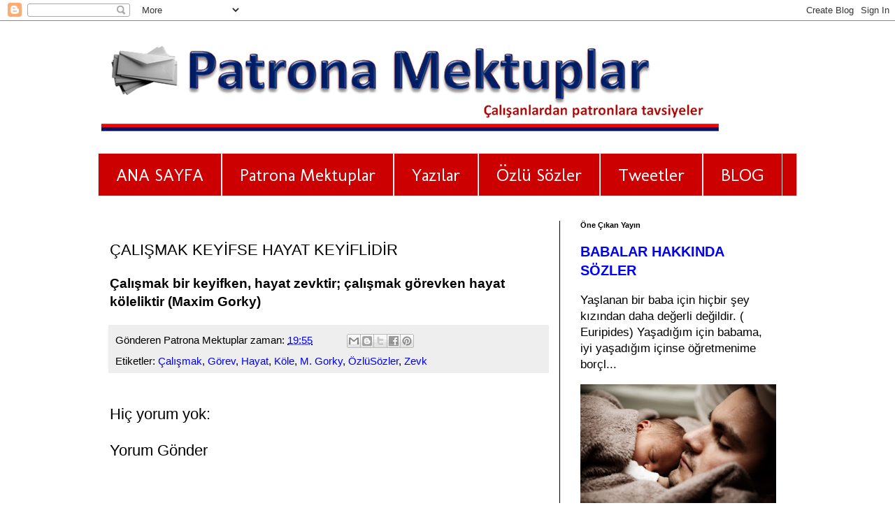

--- FILE ---
content_type: text/html; charset=UTF-8
request_url: http://www.patronamektuplar.com/2013/08/calismak-keyifse-hayat-keyiflidir.html
body_size: 14514
content:
<!DOCTYPE html>
<html class='v2' dir='ltr' xmlns='http://www.w3.org/1999/xhtml' xmlns:b='http://www.google.com/2005/gml/b' xmlns:data='http://www.google.com/2005/gml/data' xmlns:expr='http://www.google.com/2005/gml/expr'>
<head>
<link href='https://www.blogger.com/static/v1/widgets/335934321-css_bundle_v2.css' rel='stylesheet' type='text/css'/>
<meta content='width=1100' name='viewport'/>
<meta content='text/html; charset=UTF-8' http-equiv='Content-Type'/>
<meta content='blogger' name='generator'/>
<link href='http://www.patronamektuplar.com/favicon.ico' rel='icon' type='image/x-icon'/>
<link href='http://www.patronamektuplar.com/2013/08/calismak-keyifse-hayat-keyiflidir.html' rel='canonical'/>
<link rel="alternate" type="application/atom+xml" title="Patrona Mektuplar - Atom" href="http://www.patronamektuplar.com/feeds/posts/default" />
<link rel="alternate" type="application/rss+xml" title="Patrona Mektuplar - RSS" href="http://www.patronamektuplar.com/feeds/posts/default?alt=rss" />
<link rel="service.post" type="application/atom+xml" title="Patrona Mektuplar - Atom" href="https://www.blogger.com/feeds/1898951951268548582/posts/default" />

<link rel="alternate" type="application/atom+xml" title="Patrona Mektuplar - Atom" href="http://www.patronamektuplar.com/feeds/650750000004898214/comments/default" />
<!--Can't find substitution for tag [blog.ieCssRetrofitLinks]-->
<meta content='yaşamdan-keyif-almak' name='description'/>
<meta content='http://www.patronamektuplar.com/2013/08/calismak-keyifse-hayat-keyiflidir.html' property='og:url'/>
<meta content='ÇALIŞMAK KEYİFSE HAYAT KEYİFLİDİR' property='og:title'/>
<meta content='yaşamdan-keyif-almak' property='og:description'/>
<title>Patrona Mektuplar: ÇALIŞMAK KEYİFSE HAYAT KEYİFLİDİR</title>
<style type='text/css'>@font-face{font-family:'Molengo';font-style:normal;font-weight:400;font-display:swap;src:url(//fonts.gstatic.com/s/molengo/v17/I_uuMpWeuBzZNBtQXb1akwKso5f4bA.woff2)format('woff2');unicode-range:U+0100-02BA,U+02BD-02C5,U+02C7-02CC,U+02CE-02D7,U+02DD-02FF,U+0304,U+0308,U+0329,U+1D00-1DBF,U+1E00-1E9F,U+1EF2-1EFF,U+2020,U+20A0-20AB,U+20AD-20C0,U+2113,U+2C60-2C7F,U+A720-A7FF;}@font-face{font-family:'Molengo';font-style:normal;font-weight:400;font-display:swap;src:url(//fonts.gstatic.com/s/molengo/v17/I_uuMpWeuBzZNBtQXbNakwKso5c.woff2)format('woff2');unicode-range:U+0000-00FF,U+0131,U+0152-0153,U+02BB-02BC,U+02C6,U+02DA,U+02DC,U+0304,U+0308,U+0329,U+2000-206F,U+20AC,U+2122,U+2191,U+2193,U+2212,U+2215,U+FEFF,U+FFFD;}</style>
<style id='page-skin-1' type='text/css'><!--
/*
-----------------------------------------------
Blogger Template Style
Name:     Simple
Designer: Blogger
URL:      www.blogger.com
----------------------------------------------- */
/* Variable definitions
====================
<Variable name="keycolor" description="Main Color" type="color" default="#66bbdd"/>
<h1> Patrona Mektuplar </h1>
<h2> Özlü Sözler </h2>
<Group description="Page Text" selector="body">
<Variable name="body.font" description="Font" type="font"
default="normal normal 12px Arial, Tahoma, Helvetica, FreeSans, sans-serif"/>
<Variable name="body.text.color" description="Text Color" type="color" default="#222222"/>
</Group>
<Group description="Backgrounds" selector=".body-fauxcolumns-outer">
<Variable name="body.background.color" description="Outer Background" type="color" default="#66bbdd"/>
<Variable name="content.background.color" description="Main Background" type="color" default="#ffffff"/>
<Variable name="header.background.color" description="Header Background" type="color" default="transparent"/>
</Group>
<Group description="Links" selector=".main-outer">
<Variable name="link.color" description="Link Color" type="color" default="#2288bb"/>
<Variable name="link.visited.color" description="Visited Color" type="color" default="#888888"/>
<Variable name="link.hover.color" description="Hover Color" type="color" default="#33aaff"/>
</Group>
<Group description="Blog Title" selector=".header h1">
<Variable name="header.font" description="Font" type="font"
default="normal normal 60px Arial, Tahoma, Helvetica, FreeSans, sans-serif"/>
<Variable name="header.text.color" description="Title Color" type="color" default="#3399bb" />
</Group>
<Group description="Blog Description" selector=".header .description">
<Variable name="description.text.color" description="Description Color" type="color"
default="#777777" />
</Group>
<Group description="Tabs Text" selector=".tabs-inner .widget li a">
<Variable name="tabs.font" description="Font" type="font"
default="normal normal 14px Arial, Tahoma, Helvetica, FreeSans, sans-serif"/>
<Variable name="tabs.text.color" description="Text Color" type="color" default="#999999"/>
<Variable name="tabs.selected.text.color" description="Selected Color" type="color" default="#000000"/>
</Group>
<Group description="Tabs Background" selector=".tabs-outer .PageList">
<Variable name="tabs.background.color" description="Background Color" type="color" default="#f5f5f5"/>
<Variable name="tabs.selected.background.color" description="Selected Color" type="color" default="#eeeeee"/>
</Group>
<Group description="Post Title" selector="h3.post-title, .comments h4">
<Variable name="post.title.font" description="Font" type="font"
default="normal normal 22px Arial, Tahoma, Helvetica, FreeSans, sans-serif"/>
</Group>
<Group description="Date Header" selector=".date-header">
<Variable name="date.header.color" description="Text Color" type="color"
default="#000000"/>
<Variable name="date.header.background.color" description="Background Color" type="color"
default="transparent"/>
<Variable name="date.header.font" description="Text Font" type="font"
default="normal bold 11px Arial, Tahoma, Helvetica, FreeSans, sans-serif"/>
<Variable name="date.header.padding" description="Date Header Padding" type="string" default="inherit"/>
<Variable name="date.header.letterspacing" description="Date Header Letter Spacing" type="string" default="inherit"/>
<Variable name="date.header.margin" description="Date Header Margin" type="string" default="inherit"/>
</Group>
<Group description="Post Footer" selector=".post-footer">
<Variable name="post.footer.text.color" description="Text Color" type="color" default="#666666"/>
<Variable name="post.footer.background.color" description="Background Color" type="color"
default="#f9f9f9"/>
<Variable name="post.footer.border.color" description="Shadow Color" type="color" default="#eeeeee"/>
</Group>
<Group description="Gadgets" selector="h2">
<Variable name="widget.title.font" description="Title Font" type="font"
default="normal bold 11px Arial, Tahoma, Helvetica, FreeSans, sans-serif"/>
<Variable name="widget.title.text.color" description="Title Color" type="color" default="#000000"/>
<Variable name="widget.alternate.text.color" description="Alternate Color" type="color" default="#999999"/>
</Group>
<Group description="Images" selector=".main-inner">
<Variable name="image.background.color" description="Background Color" type="color" default="#ffffff"/>
<Variable name="image.border.color" description="Border Color" type="color" default="#eeeeee"/>
<Variable name="image.text.color" description="Caption Text Color" type="color" default="#000000"/>
</Group>
<Group description="Accents" selector=".content-inner">
<Variable name="body.rule.color" description="Separator Line Color" type="color" default="#eeeeee"/>
<Variable name="tabs.border.color" description="Tabs Border Color" type="color" default="#000000"/>
</Group>
<Variable name="body.background" description="Body Background" type="background"
color="#ffffff" default="$(color) none repeat scroll top left"/>
<Variable name="body.background.override" description="Body Background Override" type="string" default=""/>
<Variable name="body.background.gradient.cap" description="Body Gradient Cap" type="url"
default="url(https://resources.blogblog.com/blogblog/data/1kt/simple/gradients_light.png)"/>
<Variable name="body.background.gradient.tile" description="Body Gradient Tile" type="url"
default="url(https://resources.blogblog.com/blogblog/data/1kt/simple/body_gradient_tile_light.png)"/>
<Variable name="content.background.color.selector" description="Content Background Color Selector" type="string" default=".content-inner"/>
<Variable name="content.padding" description="Content Padding" type="length" default="10px" min="0" max="100px"/>
<Variable name="content.padding.horizontal" description="Content Horizontal Padding" type="length" default="10px" min="0" max="100px"/>
<Variable name="content.shadow.spread" description="Content Shadow Spread" type="length" default="40px" min="0" max="100px"/>
<Variable name="content.shadow.spread.webkit" description="Content Shadow Spread (WebKit)" type="length" default="5px" min="0" max="100px"/>
<Variable name="content.shadow.spread.ie" description="Content Shadow Spread (IE)" type="length" default="10px" min="0" max="100px"/>
<Variable name="main.border.width" description="Main Border Width" type="length" default="0" min="0" max="10px"/>
<Variable name="header.background.gradient" description="Header Gradient" type="url" default="none"/>
<Variable name="header.shadow.offset.left" description="Header Shadow Offset Left" type="length" default="-1px" min="-50px" max="50px"/>
<Variable name="header.shadow.offset.top" description="Header Shadow Offset Top" type="length" default="-1px" min="-50px" max="50px"/>
<Variable name="header.shadow.spread" description="Header Shadow Spread" type="length" default="1px" min="0" max="100px"/>
<Variable name="header.padding" description="Header Padding" type="length" default="30px" min="0" max="100px"/>
<Variable name="header.border.size" description="Header Border Size" type="length" default="1px" min="0" max="10px"/>
<Variable name="header.bottom.border.size" description="Header Bottom Border Size" type="length" default="1px" min="0" max="10px"/>
<Variable name="header.border.horizontalsize" description="Header Horizontal Border Size" type="length" default="0" min="0" max="10px"/>
<Variable name="description.text.size" description="Description Text Size" type="string" default="140%"/>
<Variable name="tabs.margin.top" description="Tabs Margin Top" type="length" default="0" min="0" max="100px"/>
<Variable name="tabs.margin.side" description="Tabs Side Margin" type="length" default="30px" min="0" max="100px"/>
<Variable name="tabs.background.gradient" description="Tabs Background Gradient" type="url"
default="url(https://resources.blogblog.com/blogblog/data/1kt/simple/gradients_light.png)"/>
<Variable name="tabs.border.width" description="Tabs Border Width" type="length" default="1px" min="0" max="10px"/>
<Variable name="tabs.bevel.border.width" description="Tabs Bevel Border Width" type="length" default="1px" min="0" max="10px"/>
<Variable name="post.margin.bottom" description="Post Bottom Margin" type="length" default="25px" min="0" max="100px"/>
<Variable name="image.border.small.size" description="Image Border Small Size" type="length" default="2px" min="0" max="10px"/>
<Variable name="image.border.large.size" description="Image Border Large Size" type="length" default="5px" min="0" max="10px"/>
<Variable name="page.width.selector" description="Page Width Selector" type="string" default=".region-inner"/>
<Variable name="page.width" description="Page Width" type="string" default="auto"/>
<Variable name="main.section.margin" description="Main Section Margin" type="length" default="15px" min="0" max="100px"/>
<Variable name="main.padding" description="Main Padding" type="length" default="15px" min="0" max="100px"/>
<Variable name="main.padding.top" description="Main Padding Top" type="length" default="30px" min="0" max="100px"/>
<Variable name="main.padding.bottom" description="Main Padding Bottom" type="length" default="30px" min="0" max="100px"/>
<Variable name="paging.background"
color="#ffffff"
description="Background of blog paging area" type="background"
default="transparent none no-repeat scroll top center"/>
<Variable name="footer.bevel" description="Bevel border length of footer" type="length" default="0" min="0" max="10px"/>
<Variable name="mobile.background.overlay" description="Mobile Background Overlay" type="string"
default="transparent none repeat scroll top left"/>
<Variable name="mobile.background.size" description="Mobile Background Size" type="string" default="auto"/>
<Variable name="mobile.button.color" description="Mobile Button Color" type="color" default="#ffffff" />
<Variable name="startSide" description="Side where text starts in blog language" type="automatic" default="left"/>
<Variable name="endSide" description="Side where text ends in blog language" type="automatic" default="right"/>
*/
/* Content
----------------------------------------------- */
body {
font: normal normal 17px Arial, Tahoma, Helvetica, FreeSans, sans-serif;
color: #000000;
background: #ffffff none repeat scroll top left;
padding: 0 0 0 0;
}
html body .region-inner {
min-width: 0;
max-width: 100%;
width: auto;
}
h2 {
font-size: 22px;
}
a:link {
text-decoration:none;
color: #0000ff;
}
a:visited {
text-decoration:none;
color: #cc0000;
}
a:hover {
text-decoration:underline;
color: #2288bb;
}
.body-fauxcolumn-outer .fauxcolumn-inner {
background: transparent none repeat scroll top left;
_background-image: none;
}
.body-fauxcolumn-outer .cap-top {
position: absolute;
z-index: 1;
height: 400px;
width: 100%;
}
.body-fauxcolumn-outer .cap-top .cap-left {
width: 100%;
background: transparent none repeat-x scroll top left;
_background-image: none;
}
.content-outer {
-moz-box-shadow: 0 0 0 rgba(0, 0, 0, .15);
-webkit-box-shadow: 0 0 0 rgba(0, 0, 0, .15);
-goog-ms-box-shadow: 0 0 0 #333333;
box-shadow: 0 0 0 rgba(0, 0, 0, .15);
margin-bottom: 1px;
}
.content-inner {
padding: 10px 40px;
}
.content-inner {
background-color: #ffffff;
}
/* Header
----------------------------------------------- */
.header-outer {
background: transparent none repeat-x scroll 0 -400px;
_background-image: none;
}
.Header h1 {
font: normal normal 40px 'Trebuchet MS',Trebuchet,Verdana,sans-serif;
color: #000000;
text-shadow: 0 0 0 rgba(0, 0, 0, .2);
}
.Header h1 a {
color: #000000;
}
.Header .description {
font-size: 18px;
color: #ffffff;
}
.header-inner .Header .titlewrapper {
padding: 22px 0;
}
.header-inner .Header .descriptionwrapper {
padding: 0 0;
}
/* Tabs
----------------------------------------------- */
.tabs-inner .section:first-child {
border-top: 0 solid #dddddd;
}
.tabs-inner .section:first-child ul {
margin-top: -1px;
border-top: 1px solid #dddddd;
border-left: 1px solid #dddddd;
border-right: 1px solid #dddddd;
}
.tabs-inner .widget ul {
background: #cc0000 none repeat-x scroll 0 -800px;
_background-image: none;
border-bottom: 1px solid #dddddd;
margin-top: 0;
margin-left: -30px;
margin-right: -30px;
}
.tabs-inner .widget li a {
display: inline-block;
padding: .6em 1em;
font: normal normal 25px Molengo;
color: #ffffff;
border-left: 1px solid #ffffff;
border-right: 1px solid #dddddd;
}
.tabs-inner .widget li:first-child a {
border-left: none;
}
.tabs-inner .widget li.selected a, .tabs-inner .widget li a:hover {
color: #ffff00;
background-color: #0000ff;
text-decoration: none;
}
/* Columns
----------------------------------------------- */
.main-outer {
border-top: 0 solid #000000;
}
.fauxcolumn-left-outer .fauxcolumn-inner {
border-right: 1px solid #000000;
}
.fauxcolumn-right-outer .fauxcolumn-inner {
border-left: 1px solid #000000;
}
/* Headings
----------------------------------------------- */
div.widget > h2,
div.widget h2.title {
margin: 0 0 1em 0;
font: normal bold 11px 'Trebuchet MS',Trebuchet,Verdana,sans-serif;
color: #000000;
}
/* Widgets
----------------------------------------------- */
.widget .zippy {
color: #999999;
text-shadow: 2px 2px 1px rgba(0, 0, 0, .1);
}
.widget .popular-posts ul {
list-style: none;
}
/* Posts
----------------------------------------------- */
h2.date-header {
font: normal bold 11px Arial, Tahoma, Helvetica, FreeSans, sans-serif;
}
.date-header span {
background-color: #ffffff;
color: #ffffff;
padding: 0.4em;
letter-spacing: 3px;
margin: inherit;
}
.main-inner {
padding-top: 35px;
padding-bottom: 65px;
}
.main-inner .column-center-inner {
padding: 0 0;
}
.main-inner .column-center-inner .section {
margin: 0 1em;
}
.post {
margin: 0 0 45px 0;
}
h3.post-title, .comments h4 {
font: normal normal 22px 'Trebuchet MS',Trebuchet,Verdana,sans-serif;
margin: .75em 0 0;
}
.post-body {
font-size: 110%;
line-height: 1.4;
position: relative;
}
.post-body img, .post-body .tr-caption-container, .Profile img, .Image img,
.BlogList .item-thumbnail img {
padding: 2px;
background: transparent;
border: 1px solid transparent;
-moz-box-shadow: 1px 1px 5px rgba(0, 0, 0, .1);
-webkit-box-shadow: 1px 1px 5px rgba(0, 0, 0, .1);
box-shadow: 1px 1px 5px rgba(0, 0, 0, .1);
}
.post-body img, .post-body .tr-caption-container {
padding: 5px;
}
.post-body .tr-caption-container {
color: transparent;
}
.post-body .tr-caption-container img {
padding: 0;
background: transparent;
border: none;
-moz-box-shadow: 0 0 0 rgba(0, 0, 0, .1);
-webkit-box-shadow: 0 0 0 rgba(0, 0, 0, .1);
box-shadow: 0 0 0 rgba(0, 0, 0, .1);
}
.post-header {
margin: 0 0 1.5em;
line-height: 1.6;
font-size: 90%;
}
.post-footer {
margin: 20px -2px 0;
padding: 5px 10px;
color: #000000;
background-color: #eeeeee;
border-bottom: 1px solid #ffffff;
line-height: 1.6;
font-size: 90%;
}
#comments .comment-author {
padding-top: 1.5em;
border-top: 1px solid #000000;
background-position: 0 1.5em;
}
#comments .comment-author:first-child {
padding-top: 0;
border-top: none;
}
.avatar-image-container {
margin: .2em 0 0;
}
#comments .avatar-image-container img {
border: 1px solid transparent;
}
/* Comments
----------------------------------------------- */
.comments .comments-content .icon.blog-author {
background-repeat: no-repeat;
background-image: url([data-uri]);
}
.comments .comments-content .loadmore a {
border-top: 1px solid #999999;
border-bottom: 1px solid #999999;
}
.comments .comment-thread.inline-thread {
background-color: #eeeeee;
}
.comments .continue {
border-top: 2px solid #999999;
}
/* Accents
---------------------------------------------- */
.section-columns td.columns-cell {
border-left: 1px solid #000000;
}
.blog-pager {
background: transparent url(//www.blogblog.com/1kt/simple/paging_dot.png) repeat-x scroll top center;
}
.blog-pager-older-link, .home-link,
.blog-pager-newer-link {
background-color: #ffffff;
padding: 5px;
}
.footer-outer {
border-top: 1px dashed #bbbbbb;
}
/* Mobile
----------------------------------------------- */
body.mobile  {
background-size: auto;
}
.mobile .body-fauxcolumn-outer {
background: transparent none repeat scroll top left;
}
.mobile .body-fauxcolumn-outer .cap-top {
background-size: 100% auto;
}
.mobile .content-outer {
-webkit-box-shadow: 0 0 3px rgba(0, 0, 0, .15);
box-shadow: 0 0 3px rgba(0, 0, 0, .15);
}
.mobile .tabs-inner .widget ul {
margin-left: 0;
margin-right: 0;
}
.mobile .post {
margin: 0;
}
.mobile .main-inner .column-center-inner .section {
margin: 0;
}
.mobile .date-header span {
padding: 0.1em 10px;
margin: 0 -10px;
}
.mobile h3.post-title {
margin: 0;
}
.mobile .blog-pager {
background: transparent none no-repeat scroll top center;
}
.mobile .footer-outer {
border-top: none;
}
.mobile .main-inner, .mobile .footer-inner {
background-color: #ffffff;
}
.mobile-index-contents {
color: #000000;
}
.mobile-link-button {
background-color: #0000ff;
}
.mobile-link-button a:link, .mobile-link-button a:visited {
color: #ffffff;
}
.mobile .tabs-inner .section:first-child {
border-top: none;
}
.mobile .tabs-inner .PageList .widget-content {
background-color: #0000ff;
color: #ffff00;
border-top: 1px solid #dddddd;
border-bottom: 1px solid #dddddd;
}
.mobile .tabs-inner .PageList .widget-content .pagelist-arrow {
border-left: 1px solid #dddddd;
}

--></style>
<style id='template-skin-1' type='text/css'><!--
body {
min-width: 1080px;
}
.content-outer, .content-fauxcolumn-outer, .region-inner {
min-width: 1080px;
max-width: 1080px;
_width: 1080px;
}
.main-inner .columns {
padding-left: 0;
padding-right: 340px;
}
.main-inner .fauxcolumn-center-outer {
left: 0;
right: 340px;
/* IE6 does not respect left and right together */
_width: expression(this.parentNode.offsetWidth -
parseInt("0") -
parseInt("340px") + 'px');
}
.main-inner .fauxcolumn-left-outer {
width: 0;
}
.main-inner .fauxcolumn-right-outer {
width: 340px;
}
.main-inner .column-left-outer {
width: 0;
right: 100%;
margin-left: -0;
}
.main-inner .column-right-outer {
width: 340px;
margin-right: -340px;
}
#layout {
min-width: 0;
}
#layout .content-outer {
min-width: 0;
width: 800px;
}
#layout .region-inner {
min-width: 0;
width: auto;
}
body#layout div.add_widget {
padding: 8px;
}
body#layout div.add_widget a {
margin-left: 32px;
}
--></style>
<meta content='summary_large_image' name='twitter:card'/>
<meta content='@patronamektup' name='twitter:site'/>
<script type='text/javascript'>
        (function(i,s,o,g,r,a,m){i['GoogleAnalyticsObject']=r;i[r]=i[r]||function(){
        (i[r].q=i[r].q||[]).push(arguments)},i[r].l=1*new Date();a=s.createElement(o),
        m=s.getElementsByTagName(o)[0];a.async=1;a.src=g;m.parentNode.insertBefore(a,m)
        })(window,document,'script','https://www.google-analytics.com/analytics.js','ga');
        ga('create', 'UA-39179567-1', 'auto', 'blogger');
        ga('blogger.send', 'pageview');
      </script>
<link href='https://www.blogger.com/dyn-css/authorization.css?targetBlogID=1898951951268548582&amp;zx=3017fdcb-4666-4bbd-b22f-019140d7cbcc' media='none' onload='if(media!=&#39;all&#39;)media=&#39;all&#39;' rel='stylesheet'/><noscript><link href='https://www.blogger.com/dyn-css/authorization.css?targetBlogID=1898951951268548582&amp;zx=3017fdcb-4666-4bbd-b22f-019140d7cbcc' rel='stylesheet'/></noscript>
<meta name='google-adsense-platform-account' content='ca-host-pub-1556223355139109'/>
<meta name='google-adsense-platform-domain' content='blogspot.com'/>

</head>
<body class='loading'>
<div class='navbar section' id='navbar' name='Navbar'><div class='widget Navbar' data-version='1' id='Navbar1'><script type="text/javascript">
    function setAttributeOnload(object, attribute, val) {
      if(window.addEventListener) {
        window.addEventListener('load',
          function(){ object[attribute] = val; }, false);
      } else {
        window.attachEvent('onload', function(){ object[attribute] = val; });
      }
    }
  </script>
<div id="navbar-iframe-container"></div>
<script type="text/javascript" src="https://apis.google.com/js/platform.js"></script>
<script type="text/javascript">
      gapi.load("gapi.iframes:gapi.iframes.style.bubble", function() {
        if (gapi.iframes && gapi.iframes.getContext) {
          gapi.iframes.getContext().openChild({
              url: 'https://www.blogger.com/navbar/1898951951268548582?po\x3d650750000004898214\x26origin\x3dhttp://www.patronamektuplar.com',
              where: document.getElementById("navbar-iframe-container"),
              id: "navbar-iframe"
          });
        }
      });
    </script><script type="text/javascript">
(function() {
var script = document.createElement('script');
script.type = 'text/javascript';
script.src = '//pagead2.googlesyndication.com/pagead/js/google_top_exp.js';
var head = document.getElementsByTagName('head')[0];
if (head) {
head.appendChild(script);
}})();
</script>
</div></div>
<div class='body-fauxcolumns'>
<div class='fauxcolumn-outer body-fauxcolumn-outer'>
<div class='cap-top'>
<div class='cap-left'></div>
<div class='cap-right'></div>
</div>
<div class='fauxborder-left'>
<div class='fauxborder-right'></div>
<div class='fauxcolumn-inner'>
</div>
</div>
<div class='cap-bottom'>
<div class='cap-left'></div>
<div class='cap-right'></div>
</div>
</div>
</div>
<div class='content'>
<div class='content-fauxcolumns'>
<div class='fauxcolumn-outer content-fauxcolumn-outer'>
<div class='cap-top'>
<div class='cap-left'></div>
<div class='cap-right'></div>
</div>
<div class='fauxborder-left'>
<div class='fauxborder-right'></div>
<div class='fauxcolumn-inner'>
</div>
</div>
<div class='cap-bottom'>
<div class='cap-left'></div>
<div class='cap-right'></div>
</div>
</div>
</div>
<div class='content-outer'>
<div class='content-cap-top cap-top'>
<div class='cap-left'></div>
<div class='cap-right'></div>
</div>
<div class='fauxborder-left content-fauxborder-left'>
<div class='fauxborder-right content-fauxborder-right'></div>
<div class='content-inner'>
<header>
<div class='header-outer'>
<div class='header-cap-top cap-top'>
<div class='cap-left'></div>
<div class='cap-right'></div>
</div>
<div class='fauxborder-left header-fauxborder-left'>
<div class='fauxborder-right header-fauxborder-right'></div>
<div class='region-inner header-inner'>
<div class='header section' id='header' name='Başlık'><div class='widget Header' data-version='1' id='Header1'>
<div id='header-inner'>
<a href='http://www.patronamektuplar.com/' style='display: block'>
<img alt='Patrona Mektuplar' height='180px; ' id='Header1_headerimg' src='https://blogger.googleusercontent.com/img/b/R29vZ2xl/AVvXsEh76UhCMtfh9L1L4aA8MIKUIXzrWmZAJ1J9hlU57P9JRWPzHedBsONDjP28yu__KJ6vr5-6NeiTta8b6t3DJ0q1Mv5XT0hJ6K78MQVvdnudzHOMskDlERHfgAvwXU6qsmxs6P1h0bCXjd4/s1600/Pmektup2.png' style='display: block' width='895px; '/>
</a>
</div>
</div></div>
</div>
</div>
<div class='header-cap-bottom cap-bottom'>
<div class='cap-left'></div>
<div class='cap-right'></div>
</div>
</div>
</header>
<div class='tabs-outer'>
<div class='tabs-cap-top cap-top'>
<div class='cap-left'></div>
<div class='cap-right'></div>
</div>
<div class='fauxborder-left tabs-fauxborder-left'>
<div class='fauxborder-right tabs-fauxborder-right'></div>
<div class='region-inner tabs-inner'>
<div class='tabs section' id='crosscol' name='Çapraz Sütun'><div class='widget PageList' data-version='1' id='PageList2'>
<h2>Sayfalar</h2>
<div class='widget-content'>
<ul>
<li>
<a href='http://www.patronamektuplar.com/'>ANA SAYFA</a>
</li>
<li>
<a href='http://www.patronamektuplar.com/search/label/patronamektuplar'>Patrona Mektuplar</a>
</li>
<li>
<a href='http://www.patronamektuplar.com/2013/09/tum-yazilar.html'>Yazılar</a>
</li>
<li>
<a href='http://www.patronamektuplar.com/2013/08/tum-ozlu-sozler.html'>Özlü Sözler</a>
</li>
<li>
<a href='http://www.patronamektuplar.com/2013/10/tum-tweetler.html'>Tweetler</a>
</li>
<li>
<a href='http://www.patronamektuplar.com/p/blog.html'>BLOG</a>
</li>
</ul>
<div class='clear'></div>
</div>
</div></div>
<div class='tabs no-items section' id='crosscol-overflow' name='Cross-Column 2'></div>
</div>
</div>
<div class='tabs-cap-bottom cap-bottom'>
<div class='cap-left'></div>
<div class='cap-right'></div>
</div>
</div>
<div class='main-outer'>
<div class='main-cap-top cap-top'>
<div class='cap-left'></div>
<div class='cap-right'></div>
</div>
<div class='fauxborder-left main-fauxborder-left'>
<div class='fauxborder-right main-fauxborder-right'></div>
<div class='region-inner main-inner'>
<div class='columns fauxcolumns'>
<div class='fauxcolumn-outer fauxcolumn-center-outer'>
<div class='cap-top'>
<div class='cap-left'></div>
<div class='cap-right'></div>
</div>
<div class='fauxborder-left'>
<div class='fauxborder-right'></div>
<div class='fauxcolumn-inner'>
</div>
</div>
<div class='cap-bottom'>
<div class='cap-left'></div>
<div class='cap-right'></div>
</div>
</div>
<div class='fauxcolumn-outer fauxcolumn-left-outer'>
<div class='cap-top'>
<div class='cap-left'></div>
<div class='cap-right'></div>
</div>
<div class='fauxborder-left'>
<div class='fauxborder-right'></div>
<div class='fauxcolumn-inner'>
</div>
</div>
<div class='cap-bottom'>
<div class='cap-left'></div>
<div class='cap-right'></div>
</div>
</div>
<div class='fauxcolumn-outer fauxcolumn-right-outer'>
<div class='cap-top'>
<div class='cap-left'></div>
<div class='cap-right'></div>
</div>
<div class='fauxborder-left'>
<div class='fauxborder-right'></div>
<div class='fauxcolumn-inner'>
</div>
</div>
<div class='cap-bottom'>
<div class='cap-left'></div>
<div class='cap-right'></div>
</div>
</div>
<!-- corrects IE6 width calculation -->
<div class='columns-inner'>
<div class='column-center-outer'>
<div class='column-center-inner'>
<div class='main section' id='main' name='Ana'><div class='widget Blog' data-version='1' id='Blog1'>
<div class='blog-posts hfeed'>

          <div class="date-outer">
        
<h2 class='date-header'><span>1 Ağustos 2013 Perşembe</span></h2>

          <div class="date-posts">
        
<div class='post-outer'>
<div class='post hentry uncustomized-post-template' itemprop='blogPost' itemscope='itemscope' itemtype='http://schema.org/BlogPosting'>
<meta content='1898951951268548582' itemprop='blogId'/>
<meta content='650750000004898214' itemprop='postId'/>
<a name='650750000004898214'></a>
<h3 class='post-title entry-title' itemprop='name'>
ÇALIŞMAK KEYİFSE HAYAT KEYİFLİDİR
</h3>
<div class='post-header'>
<div class='post-header-line-1'></div>
</div>
<div class='post-body entry-content' id='post-body-650750000004898214' itemprop='articleBody'>
<b style="clear: left; display: inline !important; margin-bottom: 1em; margin-right: 1em;"><span style="font-family: Arial, Helvetica, sans-serif;">Çalışmak bir keyifken, hayat zevktir; çalışmak görevken
hayat köleliktir (</span><b style="clear: left; display: inline !important; margin-bottom: 1em; margin-right: 1em;"><span style="font-family: Arial, Helvetica, sans-serif;">Maxim&nbsp;Gorky)</span></b></b>
<div style='clear: both;'></div>
</div>
<div class='post-footer'>
<div class='post-footer-line post-footer-line-1'>
<span class='post-author vcard'>
Gönderen
<span class='fn' itemprop='author' itemscope='itemscope' itemtype='http://schema.org/Person'>
<span itemprop='name'>Patrona Mektuplar</span>
</span>
</span>
<span class='post-timestamp'>
zaman:
<meta content='http://www.patronamektuplar.com/2013/08/calismak-keyifse-hayat-keyiflidir.html' itemprop='url'/>
<a class='timestamp-link' href='http://www.patronamektuplar.com/2013/08/calismak-keyifse-hayat-keyiflidir.html' rel='bookmark' title='permanent link'><abbr class='published' itemprop='datePublished' title='2013-08-01T19:55:00+03:00'>19:55</abbr></a>
</span>
<span class='post-comment-link'>
</span>
<span class='post-icons'>
<span class='item-control blog-admin pid-1072101080'>
<a href='https://www.blogger.com/post-edit.g?blogID=1898951951268548582&postID=650750000004898214&from=pencil' title='Kaydı Düzenle'>
<img alt='' class='icon-action' height='18' src='https://resources.blogblog.com/img/icon18_edit_allbkg.gif' width='18'/>
</a>
</span>
</span>
<div class='post-share-buttons goog-inline-block'>
<a class='goog-inline-block share-button sb-email' href='https://www.blogger.com/share-post.g?blogID=1898951951268548582&postID=650750000004898214&target=email' target='_blank' title='Bunu E-postayla Gönder'><span class='share-button-link-text'>Bunu E-postayla Gönder</span></a><a class='goog-inline-block share-button sb-blog' href='https://www.blogger.com/share-post.g?blogID=1898951951268548582&postID=650750000004898214&target=blog' onclick='window.open(this.href, "_blank", "height=270,width=475"); return false;' target='_blank' title='BlogThis!'><span class='share-button-link-text'>BlogThis!</span></a><a class='goog-inline-block share-button sb-twitter' href='https://www.blogger.com/share-post.g?blogID=1898951951268548582&postID=650750000004898214&target=twitter' target='_blank' title='X&#39;te paylaş'><span class='share-button-link-text'>X'te paylaş</span></a><a class='goog-inline-block share-button sb-facebook' href='https://www.blogger.com/share-post.g?blogID=1898951951268548582&postID=650750000004898214&target=facebook' onclick='window.open(this.href, "_blank", "height=430,width=640"); return false;' target='_blank' title='Facebook&#39;ta Paylaş'><span class='share-button-link-text'>Facebook'ta Paylaş</span></a><a class='goog-inline-block share-button sb-pinterest' href='https://www.blogger.com/share-post.g?blogID=1898951951268548582&postID=650750000004898214&target=pinterest' target='_blank' title='Pinterest&#39;te Paylaş'><span class='share-button-link-text'>Pinterest'te Paylaş</span></a>
</div>
</div>
<div class='post-footer-line post-footer-line-2'>
<span class='post-labels'>
Etiketler:
<a href='http://www.patronamektuplar.com/search/label/%C3%87al%C4%B1%C5%9Fmak' rel='tag'>Çalışmak</a>,
<a href='http://www.patronamektuplar.com/search/label/G%C3%B6rev' rel='tag'>Görev</a>,
<a href='http://www.patronamektuplar.com/search/label/Hayat' rel='tag'>Hayat</a>,
<a href='http://www.patronamektuplar.com/search/label/K%C3%B6le' rel='tag'>Köle</a>,
<a href='http://www.patronamektuplar.com/search/label/M.%20Gorky' rel='tag'>M. Gorky</a>,
<a href='http://www.patronamektuplar.com/search/label/%C3%96zl%C3%BCS%C3%B6zler' rel='tag'>ÖzlüSözler</a>,
<a href='http://www.patronamektuplar.com/search/label/Zevk' rel='tag'>Zevk</a>
</span>
</div>
<div class='post-footer-line post-footer-line-3'>
<span class='post-location'>
</span>
</div>
</div>
</div>
<div class='comments' id='comments'>
<a name='comments'></a>
<h4>Hiç yorum yok:</h4>
<div id='Blog1_comments-block-wrapper'>
<dl class='avatar-comment-indent' id='comments-block'>
</dl>
</div>
<p class='comment-footer'>
<div class='comment-form'>
<a name='comment-form'></a>
<h4 id='comment-post-message'>Yorum Gönder</h4>
<p>
</p>
<a href='https://www.blogger.com/comment/frame/1898951951268548582?po=650750000004898214&hl=tr&saa=85391&origin=http://www.patronamektuplar.com' id='comment-editor-src'></a>
<iframe allowtransparency='true' class='blogger-iframe-colorize blogger-comment-from-post' frameborder='0' height='410px' id='comment-editor' name='comment-editor' src='' width='100%'></iframe>
<script src='https://www.blogger.com/static/v1/jsbin/2830521187-comment_from_post_iframe.js' type='text/javascript'></script>
<script type='text/javascript'>
      BLOG_CMT_createIframe('https://www.blogger.com/rpc_relay.html');
    </script>
</div>
</p>
</div>
</div>

        </div></div>
      
</div>
<div class='blog-pager' id='blog-pager'>
<span id='blog-pager-newer-link'>
<a class='blog-pager-newer-link' href='http://www.patronamektuplar.com/2013/08/yemegin-tadini-kacirmayin.html' id='Blog1_blog-pager-newer-link' title='Sonraki Kayıt'>Sonraki Kayıt</a>
</span>
<span id='blog-pager-older-link'>
<a class='blog-pager-older-link' href='http://www.patronamektuplar.com/2013/07/tum-mektuplar-ve-yazilar.html' id='Blog1_blog-pager-older-link' title='Önceki Kayıt'>Önceki Kayıt</a>
</span>
<a class='home-link' href='http://www.patronamektuplar.com/'>Ana Sayfa</a>
</div>
<div class='clear'></div>
<div class='post-feeds'>
<div class='feed-links'>
Kaydol:
<a class='feed-link' href='http://www.patronamektuplar.com/feeds/650750000004898214/comments/default' target='_blank' type='application/atom+xml'>Kayıt Yorumları (Atom)</a>
</div>
</div>
</div></div>
</div>
</div>
<div class='column-left-outer'>
<div class='column-left-inner'>
<aside>
</aside>
</div>
</div>
<div class='column-right-outer'>
<div class='column-right-inner'>
<aside>
<div class='sidebar section' id='sidebar-right-1'><div class='widget FeaturedPost' data-version='1' id='FeaturedPost1'>
<h2 class='title'>Öne Çıkan Yayın</h2>
<div class='post-summary'>
<h3><a href='http://www.patronamektuplar.com/2019/03/babalar-hakkinda-sozler.html'>BABALAR HAKKINDA SÖZLER</a></h3>
<p>
Yaşlanan bir baba için hiçbir şey kızından daha değerli değildir. ( Euripides) Yaşadığım için babama, iyi yaşadığım içinse öğretmenime borçl...
</p>
<img class='image' src='https://blogger.googleusercontent.com/img/b/R29vZ2xl/AVvXsEhXLdnGKLwCdyqIQG_fHLv2N6P5wjSBxpn1-MjgYlH0aZwjdqgypBGQ6TCqtGGB6WjKeHwqOkE7aUucXD8LQgw9Z3XawWaaN8t_NvidLGeOKK3YYqHkuQKkjNMFeI0VRxaaX7DgmBGmEj0qcqzKoc5D38C8Q2UArfKkps0DAPyO8v8N2lX_Pe9puS7BFZY/s320/babalarla%20ilgili%20%C3%B6zl%C3%BC%20s%C3%B6zler.jpg'/>
</div>
<style type='text/css'>
    .image {
      width: 100%;
    }
  </style>
<div class='clear'></div>
</div><div class='widget HTML' data-version='1' id='HTML4'>
<h2 class='title'>TAKİP EDEREK DESTEK VEREBİLİRSİNİZ</h2>
<div class='widget-content'>
<a href="https://twitter.com/patronamektup" class="twitter-follow-button" data-show-count="false" data-lang="tr">Takip et: @patronamektup</a> 
<script>!function(d,s,id){var js,fjs=d.getElementsByTagName(s)[0],p=/^http:/.test(d.location)?'http':'https';if(!d.getElementById(id)){js=d.createElement(s);js.id=id;js.src=p+'://platform.twitter.com/widgets.js';fjs.parentNode.insertBefore(js,fjs);}}(document, 'script', 'twitter-wjs');</script>
</div>
<div class='clear'></div>
</div><div class='widget PopularPosts' data-version='1' id='PopularPosts1'>
<h2>Popüler Yayınlar</h2>
<div class='widget-content popular-posts'>
<ul>
<li>
<div class='item-content'>
<div class='item-thumbnail'>
<a href='http://www.patronamektuplar.com/2013/08/ozlu-sozler.html' target='_blank'>
<img alt='' border='0' src='https://blogger.googleusercontent.com/img/b/R29vZ2xl/AVvXsEiK7Yw_G9839bDMmqQg_N21_lBkw6w_yENm9GKD5tEd74M1fb-2C6_xTcMfcI81ArWnHjAcHs8J5VIWM1fkqMmcAh_IKt2qf1MjzwtvO_GMTLQl2csXVaTAWMNPRZHmh1hi9OU0m2uI9cNOtLnpjhnxepJ0VB2nNhIniP_JOUnE5oNv9ojT42ZUfd-J-4w/w72-h72-p-k-no-nu/%C3%96zl%C3%BC%20S%C3%B6zler.jpg'/>
</a>
</div>
<div class='item-title'><a href='http://www.patronamektuplar.com/2013/08/ozlu-sozler.html'>ÖZLÜ SÖZLER</a></div>
<div class='item-snippet'>Ben para için bir şey yapmadım, bir şey yaptım para etti. (Cem Yılmaz)   Dünya istekli olanlarla dolu; bazıları çalışmaya istekli bazıları d...</div>
</div>
<div style='clear: both;'></div>
</li>
<li>
<div class='item-content'>
<div class='item-thumbnail'>
<a href='http://www.patronamektuplar.com/2024/01/bu-fabrikada-isci-maasi-en-az-80665-tl.html' target='_blank'>
<img alt='' border='0' src='https://blogger.googleusercontent.com/img/b/R29vZ2xl/AVvXsEhBW20wi2AWj0lq8aKFt6p1fP1bLHlNnP7ejXh2SQIK0yiEwGst8xDvsj1XigCmecLd-D8it5S68FfEkLtn2FIBrswUDYTOhUJm3vURCmxGjQP5nfMER8c42FoVB1C_UyPiQSaXHyl_FHFKFVYI01dpV10KRm87RJjaPd9Z3ZmVEiq3wMQNvbez2DOpLVY/w72-h72-p-k-no-nu/fabrika%20i%C5%9F%C3%A7isi.jpg'/>
</a>
</div>
<div class='item-title'><a href='http://www.patronamektuplar.com/2024/01/bu-fabrikada-isci-maasi-en-az-80665-tl.html'>BU FABRİKADA İŞÇİ MAAŞI EN AZ 80.665 TL</a></div>
<div class='item-snippet'>Muhtemelen rakamı yanlış mı gördük diye kendinize sormuş olabilirsiniz. Yok, kesinlikle yanlış görmediniz görmediniz bu fabrikada işçi maaşı...</div>
</div>
<div style='clear: both;'></div>
</li>
<li>
<div class='item-content'>
<div class='item-thumbnail'>
<a href='http://www.patronamektuplar.com/2024/11/sari-okuz-hikayesi.html' target='_blank'>
<img alt='' border='0' src='https://blogger.googleusercontent.com/img/b/R29vZ2xl/AVvXsEjyep5hxwm2QnEse4yK3ZiUUTmg5nd30-Axb9s1-MTmPspbYphsuVpiDOel0d2cDqtmEApqZgsuoCo7pPZcAqoDLoz1oCtr3wDI_Gfy8jzBIQzjJhk54Gxzu55rGc-ND6fCIO5tl3AyHL-l-8YS2lUgMa3Y7oUQ3vU6Z_Z32PG_5uz_HrH2BzTU-klIORw/w72-h72-p-k-no-nu/Sar%C4%B1%20%C3%96k%C3%BCz%20patronamektuplar.com.jpg'/>
</a>
</div>
<div class='item-title'><a href='http://www.patronamektuplar.com/2024/11/sari-okuz-hikayesi.html'>SARI ÖKÜZ HİKAYESİ</a></div>
<div class='item-snippet'>Çokça duyduk, okuduk ya da tartışma programlarında denk geldik SARI ÖKÜZ&#39;e... Hikayesine gelince, Otlakların birinde kalabalık bir öküz ...</div>
</div>
<div style='clear: both;'></div>
</li>
<li>
<div class='item-content'>
<div class='item-thumbnail'>
<a href='http://www.patronamektuplar.com/2014/01/musteri-motivasyonu-can-calisan.html' target='_blank'>
<img alt='' border='0' src='https://blogger.googleusercontent.com/img/b/R29vZ2xl/AVvXsEhYiQBfcTuoCyZnECPh6RsrqGW8GSmjfG0qMkrqTKZB5JAPKBhrvXeHFdRvJTDsSqItEhhbf7nGDE0FMw3tSH1mEpvZudFQDo6ZrsX5OMgqN3XsRh2PO0rXnjYGGm1ZsfUpVNUFj0KVd3g/w72-h72-p-k-no-nu/MUTSUZ+%C3%87ALI%C5%9EAN.jpg'/>
</a>
</div>
<div class='item-title'><a href='http://www.patronamektuplar.com/2014/01/musteri-motivasyonu-can-calisan.html'>MÜŞTERİ MOTİVASYONU CAN, ÇALIŞAN MOTİVASYONU?</a></div>
<div class='item-snippet'> Sayın Patronum;    Bu mektubu, müşteri beklentilerini nasıl arttırırsınız, onları nasıl motive edersiniz, yapılan çalışmalar harici başka n...</div>
</div>
<div style='clear: both;'></div>
</li>
<li>
<div class='item-content'>
<div class='item-title'><a href='http://www.patronamektuplar.com/2013/12/100-yil-sonra.html'>100 YIL SONRA</a></div>
<div class='item-snippet'>1 yıl sonrasını düşünüyorsan pirinç dik, 10 yıl sonrası için&#160;   meyve ağacı dik,&#160; 100 yıl sonrasını düşünüyorsan insanlarını eğit !   Tüm Öz...</div>
</div>
<div style='clear: both;'></div>
</li>
<li>
<div class='item-content'>
<div class='item-thumbnail'>
<a href='http://www.patronamektuplar.com/2023/09/yetenegi-yonetemeyen-yonetici.html' target='_blank'>
<img alt='' border='0' src='https://blogger.googleusercontent.com/img/b/R29vZ2xl/AVvXsEhM0FrP2BJCcOqnkEWaD9DRKrofGlYPt43YZP-CtSM8_0UvY-oaUxgZOCenBGlnF3O2x-GtTGI5qeH0BYxrYkY6p6-DTVZeJxaVer9PROLuxF51kkxYWxmzwd_KZ1w0DTbF521cjoevZntSEIp3xUYuvcdeY2eHhBOc2Uy9clsr02Wu2qc2Zm5ROoTbJdw/w72-h72-p-k-no-nu/YETENEK.jpg'/>
</a>
</div>
<div class='item-title'><a href='http://www.patronamektuplar.com/2023/09/yetenegi-yonetemeyen-yonetici.html'>YETENEĞİ YÖNETEMEYEN YÖNETİCİ</a></div>
<div class='item-snippet'>Çok değerli patronum, Geçen gün yapılan toplantının üstüne bu mektubun çok iyi gideceğine inanıyorum. Katrina Kasırgasına (Hurricane Katrina...</div>
</div>
<div style='clear: both;'></div>
</li>
<li>
<div class='item-content'>
<div class='item-thumbnail'>
<a href='http://www.patronamektuplar.com/2021/08/fast-food-restoranlari-avmlerden-cikar.html' target='_blank'>
<img alt='' border='0' src='https://blogger.googleusercontent.com/img/b/R29vZ2xl/AVvXsEg8qV0qxE0y_Z87d5zFKxJVC90YKqAx4wmLBJN66yYAT4orocKGOXKgPjhfsrwD6QOpn0meDHr0oKUk3HFC6VYT96BZJkB6gFrKvEY8sybWCKxhnxElNNkN_Q2mXbAiaLLA86Pacus3-2M/w72-h72-p-k-no-nu/Fast+Food.jpg'/>
</a>
</div>
<div class='item-title'><a href='http://www.patronamektuplar.com/2021/08/fast-food-restoranlari-avmlerden-cikar.html'>FAST FOOD RESTORANLARI AVM'LERDEN ÇIKAR MI?</a></div>
<div class='item-snippet'>Eylül ayının yaklaşması ile birlikte yine kapanmalar olacak mı, yoksa kısıtlamalar mı olacak, aşı karnesi olanlara serbest, aşısızlara yasak...</div>
</div>
<div style='clear: both;'></div>
</li>
<li>
<div class='item-content'>
<div class='item-title'><a href='http://www.patronamektuplar.com/2013/10/dale-carnegie-quotes.html'>DALE CARNEGIE QUOTES</a></div>
<div class='item-snippet'>Success is getting what you want. Happiness is wanting what you get. (Dale Carnegie)   Most of the important things in the world have been a...</div>
</div>
<div style='clear: both;'></div>
</li>
<li>
<div class='item-content'>
<div class='item-thumbnail'>
<a href='http://www.patronamektuplar.com/2014/12/iyi-cay-nasil-demlenir_44.html' target='_blank'>
<img alt='' border='0' src='https://blogger.googleusercontent.com/img/b/R29vZ2xl/AVvXsEhV4WuG-f1e6iDyMUb7kB_yxbowftRG3d99jBJ_sygtxbnjxz37CCuRyw13v2G5otvedpmO4mhXyFjfbw0F4kglaM2hTAPE7-EzrNoI_T_7umqBefwMNP58yYi0V08HFI-IbB_PhyQvtA8/w72-h72-p-k-no-nu/DEML%C4%B0+%C3%87AY.jpg'/>
</a>
</div>
<div class='item-title'><a href='http://www.patronamektuplar.com/2014/12/iyi-cay-nasil-demlenir_44.html'>İYİ ÇAY NASIL DEMLENİR?</a></div>
<div class='item-snippet'>Muhtemelen bazı dostlarımız şimdi bu yazı da nereden çıktı, &#39;&#39; alakaya çay demle&#39;&#39; &#160;diyor olabilir. Demeyin, özellikle de be...</div>
</div>
<div style='clear: both;'></div>
</li>
<li>
<div class='item-content'>
<div class='item-thumbnail'>
<a href='http://www.patronamektuplar.com/2019/03/babalar-hakkinda-sozler.html' target='_blank'>
<img alt='' border='0' src='https://blogger.googleusercontent.com/img/b/R29vZ2xl/AVvXsEhXLdnGKLwCdyqIQG_fHLv2N6P5wjSBxpn1-MjgYlH0aZwjdqgypBGQ6TCqtGGB6WjKeHwqOkE7aUucXD8LQgw9Z3XawWaaN8t_NvidLGeOKK3YYqHkuQKkjNMFeI0VRxaaX7DgmBGmEj0qcqzKoc5D38C8Q2UArfKkps0DAPyO8v8N2lX_Pe9puS7BFZY/w72-h72-p-k-no-nu/babalarla%20ilgili%20%C3%B6zl%C3%BC%20s%C3%B6zler.jpg'/>
</a>
</div>
<div class='item-title'><a href='http://www.patronamektuplar.com/2019/03/babalar-hakkinda-sozler.html'>BABALAR HAKKINDA SÖZLER</a></div>
<div class='item-snippet'>Yaşlanan bir baba için hiçbir şey kızından daha değerli değildir. ( Euripides) Yaşadığım için babama, iyi yaşadığım içinse öğretmenime borçl...</div>
</div>
<div style='clear: both;'></div>
</li>
</ul>
<div class='clear'></div>
</div>
</div><div class='widget HTML' data-version='1' id='HTML1'>
<div class='widget-content'>
<span id="st_finder"></span><script type="text/javascript" src="http://w.sharethis.com/widget/stblogger2.js"></script><script type="text/javascript">var switchTo5x= true;stBlogger2.init("http://w.sharethis.com/button/buttons.js",{"twitter":["large","Tweet",""],
"pinterest":["large","Pinterest",""],
"whatsapp":["large","WhatsApp",""],
"linkedin":["large","LinkedIn",""],
"wordpress":["large","WordPress",""],
"tumblr":["large","Tumblr",""],
"googleplus":["large","Google  ",""],
"facebook":["large","Facebook",""]},"dd7a2b4c-7b8d-4459-8444-ef60b8eee285");var f = document.getElementById("st_finder");var c = f.parentNode.parentNode.childNodes;for (i=0;i<c.length;i++) { try { c[i].style.display = "none"; } catch(err) {}}</script>
</div>
<div class='clear'></div>
</div></div>
<table border='0' cellpadding='0' cellspacing='0' class='section-columns columns-2'>
<tbody>
<tr>
<td class='first columns-cell'>
<div class='sidebar no-items section' id='sidebar-right-2-1'></div>
</td>
<td class='columns-cell'>
<div class='sidebar no-items section' id='sidebar-right-2-2'></div>
</td>
</tr>
</tbody>
</table>
<div class='sidebar no-items section' id='sidebar-right-3'></div>
</aside>
</div>
</div>
</div>
<div style='clear: both'></div>
<!-- columns -->
</div>
<!-- main -->
</div>
</div>
<div class='main-cap-bottom cap-bottom'>
<div class='cap-left'></div>
<div class='cap-right'></div>
</div>
</div>
<footer>
<div class='footer-outer'>
<div class='footer-cap-top cap-top'>
<div class='cap-left'></div>
<div class='cap-right'></div>
</div>
<div class='fauxborder-left footer-fauxborder-left'>
<div class='fauxborder-right footer-fauxborder-right'></div>
<div class='region-inner footer-inner'>
<div class='foot no-items section' id='footer-1'></div>
<table border='0' cellpadding='0' cellspacing='0' class='section-columns columns-2'>
<tbody>
<tr>
<td class='first columns-cell'>
<div class='foot no-items section' id='footer-2-1'></div>
</td>
<td class='columns-cell'>
<div class='foot section' id='footer-2-2'><div class='widget Feed' data-version='1' id='Feed1'>
<h2>
</h2>
<div class='widget-content' id='Feed1_feedItemListDisplay'>
<span style='filter: alpha(25); opacity: 0.25;'>
<a href='http://www.patronamektuplar.com/feeds/posts/default'>Yükleniyor...</a>
</span>
</div>
<div class='clear'></div>
</div></div>
</td>
</tr>
</tbody>
</table>
<!-- outside of the include in order to lock Attribution widget -->
<div class='foot section' id='footer-3' name='Altbilgi'><div class='widget Attribution' data-version='1' id='Attribution1'>
<div class='widget-content' style='text-align: center;'>
<a href='https://www.blogger.com' target='_blank'>Blogger</a> tarafından desteklenmektedir.
</div>
<div class='clear'></div>
</div></div>
</div>
</div>
<div class='footer-cap-bottom cap-bottom'>
<div class='cap-left'></div>
<div class='cap-right'></div>
</div>
</div>
</footer>
<!-- content -->
</div>
</div>
<div class='content-cap-bottom cap-bottom'>
<div class='cap-left'></div>
<div class='cap-right'></div>
</div>
</div>
</div>
<script type='text/javascript'>
    window.setTimeout(function() {
        document.body.className = document.body.className.replace('loading', '');
      }, 10);
  </script>

<script type="text/javascript" src="https://www.blogger.com/static/v1/widgets/2028843038-widgets.js"></script>
<script type='text/javascript'>
window['__wavt'] = 'AOuZoY7JUbj_Jy9a3HzF2xs9Vto-TTzFOw:1768975106114';_WidgetManager._Init('//www.blogger.com/rearrange?blogID\x3d1898951951268548582','//www.patronamektuplar.com/2013/08/calismak-keyifse-hayat-keyiflidir.html','1898951951268548582');
_WidgetManager._SetDataContext([{'name': 'blog', 'data': {'blogId': '1898951951268548582', 'title': 'Patrona Mektuplar', 'url': 'http://www.patronamektuplar.com/2013/08/calismak-keyifse-hayat-keyiflidir.html', 'canonicalUrl': 'http://www.patronamektuplar.com/2013/08/calismak-keyifse-hayat-keyiflidir.html', 'homepageUrl': 'http://www.patronamektuplar.com/', 'searchUrl': 'http://www.patronamektuplar.com/search', 'canonicalHomepageUrl': 'http://www.patronamektuplar.com/', 'blogspotFaviconUrl': 'http://www.patronamektuplar.com/favicon.ico', 'bloggerUrl': 'https://www.blogger.com', 'hasCustomDomain': true, 'httpsEnabled': false, 'enabledCommentProfileImages': true, 'gPlusViewType': 'FILTERED_POSTMOD', 'adultContent': false, 'analyticsAccountNumber': 'UA-39179567-1', 'encoding': 'UTF-8', 'locale': 'tr', 'localeUnderscoreDelimited': 'tr', 'languageDirection': 'ltr', 'isPrivate': false, 'isMobile': false, 'isMobileRequest': false, 'mobileClass': '', 'isPrivateBlog': false, 'isDynamicViewsAvailable': true, 'feedLinks': '\x3clink rel\x3d\x22alternate\x22 type\x3d\x22application/atom+xml\x22 title\x3d\x22Patrona Mektuplar - Atom\x22 href\x3d\x22http://www.patronamektuplar.com/feeds/posts/default\x22 /\x3e\n\x3clink rel\x3d\x22alternate\x22 type\x3d\x22application/rss+xml\x22 title\x3d\x22Patrona Mektuplar - RSS\x22 href\x3d\x22http://www.patronamektuplar.com/feeds/posts/default?alt\x3drss\x22 /\x3e\n\x3clink rel\x3d\x22service.post\x22 type\x3d\x22application/atom+xml\x22 title\x3d\x22Patrona Mektuplar - Atom\x22 href\x3d\x22https://www.blogger.com/feeds/1898951951268548582/posts/default\x22 /\x3e\n\n\x3clink rel\x3d\x22alternate\x22 type\x3d\x22application/atom+xml\x22 title\x3d\x22Patrona Mektuplar - Atom\x22 href\x3d\x22http://www.patronamektuplar.com/feeds/650750000004898214/comments/default\x22 /\x3e\n', 'meTag': '', 'adsenseHostId': 'ca-host-pub-1556223355139109', 'adsenseHasAds': false, 'adsenseAutoAds': false, 'boqCommentIframeForm': true, 'loginRedirectParam': '', 'isGoogleEverywhereLinkTooltipEnabled': true, 'view': '', 'dynamicViewsCommentsSrc': '//www.blogblog.com/dynamicviews/4224c15c4e7c9321/js/comments.js', 'dynamicViewsScriptSrc': '//www.blogblog.com/dynamicviews/6e0d22adcfa5abea', 'plusOneApiSrc': 'https://apis.google.com/js/platform.js', 'disableGComments': true, 'interstitialAccepted': false, 'sharing': {'platforms': [{'name': 'Ba\u011flant\u0131y\u0131 al', 'key': 'link', 'shareMessage': 'Ba\u011flant\u0131y\u0131 al', 'target': ''}, {'name': 'Facebook', 'key': 'facebook', 'shareMessage': 'Facebook platformunda payla\u015f', 'target': 'facebook'}, {'name': 'BlogThis!', 'key': 'blogThis', 'shareMessage': 'BlogThis!', 'target': 'blog'}, {'name': 'X', 'key': 'twitter', 'shareMessage': 'X platformunda payla\u015f', 'target': 'twitter'}, {'name': 'Pinterest', 'key': 'pinterest', 'shareMessage': 'Pinterest platformunda payla\u015f', 'target': 'pinterest'}, {'name': 'E-posta', 'key': 'email', 'shareMessage': 'E-posta', 'target': 'email'}], 'disableGooglePlus': true, 'googlePlusShareButtonWidth': 0, 'googlePlusBootstrap': '\x3cscript type\x3d\x22text/javascript\x22\x3ewindow.___gcfg \x3d {\x27lang\x27: \x27tr\x27};\x3c/script\x3e'}, 'hasCustomJumpLinkMessage': false, 'jumpLinkMessage': 'Devam\u0131', 'pageType': 'item', 'postId': '650750000004898214', 'pageName': '\xc7ALI\u015eMAK KEY\u0130FSE HAYAT KEY\u0130FL\u0130D\u0130R', 'pageTitle': 'Patrona Mektuplar: \xc7ALI\u015eMAK KEY\u0130FSE HAYAT KEY\u0130FL\u0130D\u0130R', 'metaDescription': 'ya\u015famdan-keyif-almak'}}, {'name': 'features', 'data': {}}, {'name': 'messages', 'data': {'edit': 'D\xfczenle', 'linkCopiedToClipboard': 'Ba\u011flant\u0131 panoya kopyaland\u0131!', 'ok': 'Tamam', 'postLink': 'Yay\u0131n Ba\u011flant\u0131s\u0131'}}, {'name': 'template', 'data': {'name': 'custom', 'localizedName': '\xd6zel', 'isResponsive': false, 'isAlternateRendering': false, 'isCustom': true}}, {'name': 'view', 'data': {'classic': {'name': 'classic', 'url': '?view\x3dclassic'}, 'flipcard': {'name': 'flipcard', 'url': '?view\x3dflipcard'}, 'magazine': {'name': 'magazine', 'url': '?view\x3dmagazine'}, 'mosaic': {'name': 'mosaic', 'url': '?view\x3dmosaic'}, 'sidebar': {'name': 'sidebar', 'url': '?view\x3dsidebar'}, 'snapshot': {'name': 'snapshot', 'url': '?view\x3dsnapshot'}, 'timeslide': {'name': 'timeslide', 'url': '?view\x3dtimeslide'}, 'isMobile': false, 'title': '\xc7ALI\u015eMAK KEY\u0130FSE HAYAT KEY\u0130FL\u0130D\u0130R', 'description': 'ya\u015famdan-keyif-almak', 'url': 'http://www.patronamektuplar.com/2013/08/calismak-keyifse-hayat-keyiflidir.html', 'type': 'item', 'isSingleItem': true, 'isMultipleItems': false, 'isError': false, 'isPage': false, 'isPost': true, 'isHomepage': false, 'isArchive': false, 'isLabelSearch': false, 'postId': 650750000004898214}}]);
_WidgetManager._RegisterWidget('_NavbarView', new _WidgetInfo('Navbar1', 'navbar', document.getElementById('Navbar1'), {}, 'displayModeFull'));
_WidgetManager._RegisterWidget('_HeaderView', new _WidgetInfo('Header1', 'header', document.getElementById('Header1'), {}, 'displayModeFull'));
_WidgetManager._RegisterWidget('_PageListView', new _WidgetInfo('PageList2', 'crosscol', document.getElementById('PageList2'), {'title': 'Sayfalar', 'links': [{'isCurrentPage': false, 'href': 'http://www.patronamektuplar.com/', 'title': 'ANA SAYFA'}, {'isCurrentPage': false, 'href': 'http://www.patronamektuplar.com/search/label/patronamektuplar', 'title': 'Patrona Mektuplar'}, {'isCurrentPage': false, 'href': 'http://www.patronamektuplar.com/2013/09/tum-yazilar.html', 'title': 'Yaz\u0131lar'}, {'isCurrentPage': false, 'href': 'http://www.patronamektuplar.com/2013/08/tum-ozlu-sozler.html', 'title': '\xd6zl\xfc S\xf6zler'}, {'isCurrentPage': false, 'href': 'http://www.patronamektuplar.com/2013/10/tum-tweetler.html', 'title': 'Tweetler'}, {'isCurrentPage': false, 'href': 'http://www.patronamektuplar.com/p/blog.html', 'id': '8712883914377758820', 'title': 'BLOG'}], 'mobile': false, 'showPlaceholder': true, 'hasCurrentPage': false}, 'displayModeFull'));
_WidgetManager._RegisterWidget('_BlogView', new _WidgetInfo('Blog1', 'main', document.getElementById('Blog1'), {'cmtInteractionsEnabled': false}, 'displayModeFull'));
_WidgetManager._RegisterWidget('_FeaturedPostView', new _WidgetInfo('FeaturedPost1', 'sidebar-right-1', document.getElementById('FeaturedPost1'), {}, 'displayModeFull'));
_WidgetManager._RegisterWidget('_HTMLView', new _WidgetInfo('HTML4', 'sidebar-right-1', document.getElementById('HTML4'), {}, 'displayModeFull'));
_WidgetManager._RegisterWidget('_PopularPostsView', new _WidgetInfo('PopularPosts1', 'sidebar-right-1', document.getElementById('PopularPosts1'), {}, 'displayModeFull'));
_WidgetManager._RegisterWidget('_HTMLView', new _WidgetInfo('HTML1', 'sidebar-right-1', document.getElementById('HTML1'), {}, 'displayModeFull'));
_WidgetManager._RegisterWidget('_FeedView', new _WidgetInfo('Feed1', 'footer-2-2', document.getElementById('Feed1'), {'title': '', 'showItemDate': false, 'showItemAuthor': false, 'feedUrl': 'http://www.patronamektuplar.com/feeds/posts/default', 'numItemsShow': 1, 'loadingMsg': 'Y\xfckleniyor...', 'openLinksInNewWindow': false, 'useFeedWidgetServ': 'true'}, 'displayModeFull'));
_WidgetManager._RegisterWidget('_AttributionView', new _WidgetInfo('Attribution1', 'footer-3', document.getElementById('Attribution1'), {}, 'displayModeFull'));
</script>
</body>
</html>

--- FILE ---
content_type: text/javascript; charset=UTF-8
request_url: http://www.patronamektuplar.com/2013/08/calismak-keyifse-hayat-keyiflidir.html?action=getFeed&widgetId=Feed1&widgetType=Feed&responseType=js&xssi_token=AOuZoY7JUbj_Jy9a3HzF2xs9Vto-TTzFOw%3A1768975106114
body_size: 644
content:
try {
_WidgetManager._HandleControllerResult('Feed1', 'getFeed',{'status': 'ok', 'feed': {'entries': [{'title': 'PATRONLAR Y\xd6NET\u0130C\u0130 SE\xc7ERKEN', 'link': 'http://www.patronamektuplar.com/2019/04/patronlar-yonetici-secerken.html', 'publishedDate': '2019-04-22T08:29:00.000-07:00', 'author': 'Unknown'}, {'title': 'BU ADAYI \u0130\u015eE ALIR MISINIZ?', 'link': 'http://www.patronamektuplar.com/2017/04/bu-adayi-ise-alir-misiniz.html', 'publishedDate': '2017-04-30T05:46:00.000-07:00', 'author': 'Unknown'}, {'title': 'PERFORMANS DE\u011eERLEND\u0130RMEY\u0130 KALDIRIP ATALIM', 'link': 'http://www.patronamektuplar.com/2015/10/performans-degerlendirmeyi-kaldirip.html', 'publishedDate': '2017-03-31T08:48:00.000-07:00', 'author': 'Unknown'}, {'title': 'M\xdc\u015eTER\u0130 MOT\u0130VASYONU CAN, \xc7ALI\u015eAN MOT\u0130VASYONU?', 'link': 'http://www.patronamektuplar.com/2014/01/musteri-motivasyonu-can-calisan.html', 'publishedDate': '2016-11-26T01:38:00.000-08:00', 'author': 'Unknown'}, {'title': 'EN G\xdcZEL CEZALANDIRMA \xd6D\xdcLLEND\u0130RMED\u0130R', 'link': 'http://www.patronamektuplar.com/2016/06/en-guzel-cezalandirma-odullendirmedir.html', 'publishedDate': '2016-06-25T03:09:00.000-07:00', 'author': 'Unknown'}], 'title': 'Patrona Mektuplar'}});
} catch (e) {
  if (typeof log != 'undefined') {
    log('HandleControllerResult failed: ' + e);
  }
}
